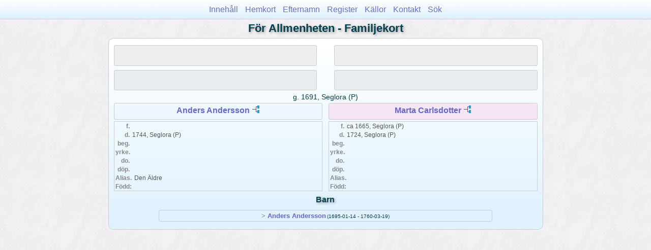

--- FILE ---
content_type: text/html
request_url: http://claesgoran.se/pub/wc44/wc44_010.html
body_size: 5442
content:
<!DOCTYPE html PUBLIC "-//W3C//DTD XHTML 1.0 Transitional//EN" "http://www.w3.org/TR/xhtml1/DTD/xhtml1-transitional.dtd">
<html xmlns="http://www.w3.org/1999/xhtml">
<head>
<meta http-equiv="Content-Type" content="text/html; charset=utf-8" />
<meta name="viewport" content="initial-scale=1">
<title>Anders Andersson &amp; Marta Carlsdotter</title>
<link href="../css/lp_font_lucida.css" rel="stylesheet" type="text/css" />
<link href="../css/lp_container.css" rel="stylesheet" type="text/css" />
<link href="../css/lp_webcards.css" rel="stylesheet" type="text/css" />
<link href="../css/lp_text_default.css" rel="stylesheet" type="text/css" />
<link href="../css/lp_format_default.css" rel="stylesheet" type="text/css" />
<link href="../css/lp_colorstyle_bluegradient.css" rel="stylesheet" type="text/css" />
<script type="text/javascript">var rootLocation="../"</script>
<script src="../js/lp_container.js" type="text/javascript"></script>
</head><!-- R13.0 -->

<body>
<div id="pBody">
<div id="pHeader">
<div id="search">
<form><input id="searchBox" type="text" name="search" placeholder="Sök..." onkeyup="searchArray(this.value,data)" autocomplete="off"><a id="closeButton" href="javascript:void(0)" onclick="showSearch()"><img src="../img/i_close.png"></a>
</form><div id="tableBorder">
<table id="results"></table></div>
</div>
<span id="ddmenuspan">
<div id="dDMButton">
<a href="javascript:void(0)" onclick="showDDMenu()"><img src="../img/i_menu.png"></a>
<div id="menu">
<ul>
<li><a onclick="showDDMenu()" href="../wc_toc.html">Innehåll</a></li>
<li><a onclick="showDDMenu()" href="../wc01/wc01_492.html">Hemkort</a></li>
<li><a onclick="showDDMenu()" href="../wc_idx/sur.html">Efternamn</a></li>
<li><a onclick="showDDMenu()" href="../wc_idx/idx001.html">Register</a></li>
<li><a onclick="showDDMenu()" href="../wc_src.html">Källor</a></li>
<li><a onclick="showDDMenu()" href="../wc_toc.html#CNTC">Kontakt</a></li>
<li><a href="javascript:void(0)" onclick="showSearch();">Sök</a></li></ul>
</div>
</div>
</span>
<div id="pTitle">
För Allmenheten - Familjekort</div>
</div>
<div class="pageTitle">
För Allmenheten - Familjekort</div>

<div class="reportBody">
<div class="reportBodyWrapper">
<div class="wcSplit">
<div class="wcParents">
<div class="wcFathers"><span class="wcUHFather"><span class="wcParentName"></span></span><span class="wcUWFather"><span class="wcParentName"></span></span></div>

<div class="wcMothers"><span class="wcUHMother"><span class="wcParentName"></span></span><span class="wcUWMother"><span class="wcParentName"></span></span></div>
</div>

<div class="wcMarriage"><span class="wcMarriageTitle">g. </span><span class="wcMarriageData">1691, Seglora (P)</span></div>

<div class="wcSource"><span class="wcHusband">
<div class="wcHusbandWrapper"><a href="../ps59/ps59_357.html">Anders Andersson</a> <a href="../pc59/pc59_357.html"><img src="../img/i_tree.png" alt="" /></a></div>
</span><span class="wcWife">
<div class="wcWifeWrapper"><a href="../ps59/ps59_358.html">Marta Carlsdotter</a> <a href="../pc59/pc59_358.html"><img src="../img/i_tree.png" alt="" /></a></div>
</span></div>

<div class="wcFacts"><span class="wcHFacts male">
<div class="wcHFactsWrapper">
<div class="wcFactsRecord"><span class="wcFactTitle">f. </span><span class="wcFactData">&nbsp;</span></div>

<div class="wcFactsRecord"><span class="wcFactTitle">d. </span><span class="wcFactData">1744, Seglora (P)</span></div>

<div class="wcFactsRecord"><span class="wcFactTitle">beg. </span><span class="wcFactData">&nbsp;</span></div>

<div class="wcFactsRecord"><span class="wcFactTitle">yrke. </span><span class="wcFactData">&nbsp;</span></div>

<div class="wcFactsRecord"><span class="wcFactTitle">do. </span><span class="wcFactData">&nbsp;</span></div>

<div class="wcFactsRecord"><span class="wcFactTitle">döp. </span><span class="wcFactData">&nbsp;</span></div>

<div class="wcFactsRecord"><span class="wcFactTitle">Alias. </span><span class="wcFactData">Den Äldre</span></div>

<div class="wcFactsRecord"><span class="wcFactTitle">Född: </span><span class="wcFactData">&nbsp;</span></div>
</div>
</span><span class="wcWFacts female">
<div class="wcWFactsWrapper">
<div class="wcFactsRecord"><span class="wcFactTitle">f. </span><span class="wcFactData">ca 1665, Seglora (P)</span></div>

<div class="wcFactsRecord"><span class="wcFactTitle">d. </span><span class="wcFactData">1724, Seglora (P)</span></div>

<div class="wcFactsRecord"><span class="wcFactTitle">beg. </span><span class="wcFactData">&nbsp;</span></div>

<div class="wcFactsRecord"><span class="wcFactTitle">yrke. </span><span class="wcFactData">&nbsp;</span></div>

<div class="wcFactsRecord"><span class="wcFactTitle">do. </span><span class="wcFactData">&nbsp;</span></div>

<div class="wcFactsRecord"><span class="wcFactTitle">döp. </span><span class="wcFactData">&nbsp;</span></div>

<div class="wcFactsRecord"><span class="wcFactTitle">Alias. </span><span class="wcFactData">&nbsp;</span></div>

<div class="wcFactsRecord"><span class="wcFactTitle">Född: </span><span class="wcFactData">&nbsp;</span></div>
</div>
</span></div>
</div>

<div class="wcNotSplit">
<div class="wcChildrenTitle">Barn</div>

<div class="wcChildren">
<div class="wcMChildBold"><span class="wcChildName">&gt; <a href="wc44_009.html">Anders Andersson</a></span><span class="wcChildDate">(1695-01-14 - 1760-03-19)</span></div>
</div>
</div>

</div></div>
</div>
</body></html>
